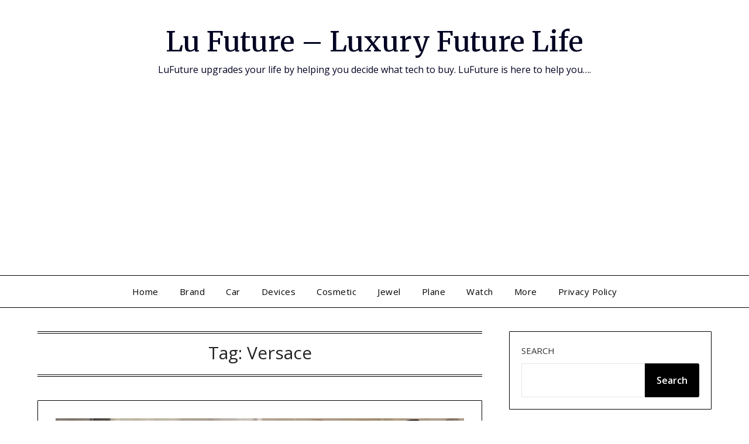

--- FILE ---
content_type: text/html; charset=utf-8
request_url: https://www.google.com/recaptcha/api2/aframe
body_size: 268
content:
<!DOCTYPE HTML><html><head><meta http-equiv="content-type" content="text/html; charset=UTF-8"></head><body><script nonce="zJUiSXzpa9Ojx9H3nUpOGw">/** Anti-fraud and anti-abuse applications only. See google.com/recaptcha */ try{var clients={'sodar':'https://pagead2.googlesyndication.com/pagead/sodar?'};window.addEventListener("message",function(a){try{if(a.source===window.parent){var b=JSON.parse(a.data);var c=clients[b['id']];if(c){var d=document.createElement('img');d.src=c+b['params']+'&rc='+(localStorage.getItem("rc::a")?sessionStorage.getItem("rc::b"):"");window.document.body.appendChild(d);sessionStorage.setItem("rc::e",parseInt(sessionStorage.getItem("rc::e")||0)+1);localStorage.setItem("rc::h",'1768733783805');}}}catch(b){}});window.parent.postMessage("_grecaptcha_ready", "*");}catch(b){}</script></body></html>